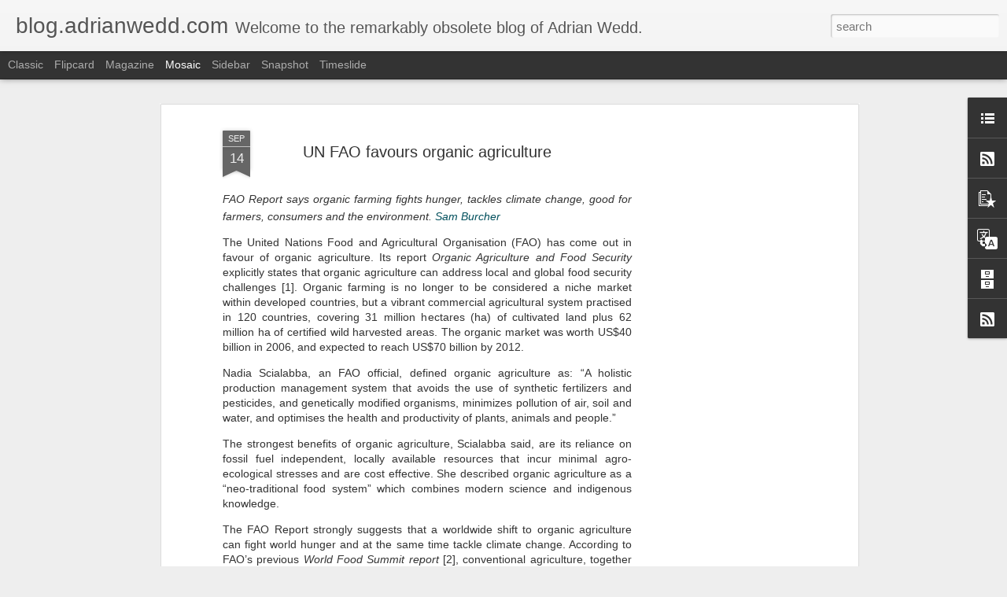

--- FILE ---
content_type: text/html; charset=utf-8
request_url: https://www.google.com/recaptcha/api2/aframe
body_size: 258
content:
<!DOCTYPE HTML><html><head><meta http-equiv="content-type" content="text/html; charset=UTF-8"></head><body><script nonce="KAkGUNIom171K5Huk-0Ckg">/** Anti-fraud and anti-abuse applications only. See google.com/recaptcha */ try{var clients={'sodar':'https://pagead2.googlesyndication.com/pagead/sodar?'};window.addEventListener("message",function(a){try{if(a.source===window.parent){var b=JSON.parse(a.data);var c=clients[b['id']];if(c){var d=document.createElement('img');d.src=c+b['params']+'&rc='+(localStorage.getItem("rc::a")?sessionStorage.getItem("rc::b"):"");window.document.body.appendChild(d);sessionStorage.setItem("rc::e",parseInt(sessionStorage.getItem("rc::e")||0)+1);localStorage.setItem("rc::h",'1768742608321');}}}catch(b){}});window.parent.postMessage("_grecaptcha_ready", "*");}catch(b){}</script></body></html>

--- FILE ---
content_type: text/javascript; charset=UTF-8
request_url: http://blog.adrianwedd.com/?v=0&action=initial&widgetId=BlogArchive1&responseType=js&xssi_token=AOuZoY5QNXY7ktjCw__qMX879RGT5umB_w%3A1768742605194
body_size: 1196
content:
try {
_WidgetManager._HandleControllerResult('BlogArchive1', 'initial',{'url': 'http://blog.adrianwedd.com/search?updated-min\x3d1970-01-01T10:00:00%2B10:00\x26updated-max\x3d292278994-08-17T07:12:55Z\x26max-results\x3d50', 'name': 'All Posts', 'expclass': 'expanded', 'toggleId': 'ALL-0', 'post-count': 464, 'data': [{'url': 'http://blog.adrianwedd.com/2012/', 'name': '2012', 'expclass': 'expanded', 'toggleId': 'YEARLY-1325336400000', 'post-count': 1, 'data': [{'url': 'http://blog.adrianwedd.com/2012/05/', 'name': 'May', 'expclass': 'expanded', 'toggleId': 'MONTHLY-1335794400000', 'post-count': 1, 'posts': [{'title': 'Take this Lollipop', 'url': 'http://blog.adrianwedd.com/2012/05/take-this-lollipop.html'}]}]}, {'url': 'http://blog.adrianwedd.com/2009/', 'name': '2009', 'expclass': 'collapsed', 'toggleId': 'YEARLY-1230728400000', 'post-count': 8, 'data': [{'url': 'http://blog.adrianwedd.com/2009/12/', 'name': 'December', 'expclass': 'collapsed', 'toggleId': 'MONTHLY-1259586000000', 'post-count': 1}, {'url': 'http://blog.adrianwedd.com/2009/11/', 'name': 'November', 'expclass': 'collapsed', 'toggleId': 'MONTHLY-1256994000000', 'post-count': 1}, {'url': 'http://blog.adrianwedd.com/2009/08/', 'name': 'August', 'expclass': 'collapsed', 'toggleId': 'MONTHLY-1249048800000', 'post-count': 2}, {'url': 'http://blog.adrianwedd.com/2009/06/', 'name': 'June', 'expclass': 'collapsed', 'toggleId': 'MONTHLY-1243778400000', 'post-count': 1}, {'url': 'http://blog.adrianwedd.com/2009/03/', 'name': 'March', 'expclass': 'collapsed', 'toggleId': 'MONTHLY-1235826000000', 'post-count': 1}, {'url': 'http://blog.adrianwedd.com/2009/02/', 'name': 'February', 'expclass': 'collapsed', 'toggleId': 'MONTHLY-1233406800000', 'post-count': 1}, {'url': 'http://blog.adrianwedd.com/2009/01/', 'name': 'January', 'expclass': 'collapsed', 'toggleId': 'MONTHLY-1230728400000', 'post-count': 1}]}, {'url': 'http://blog.adrianwedd.com/2008/', 'name': '2008', 'expclass': 'collapsed', 'toggleId': 'YEARLY-1199106000000', 'post-count': 8, 'data': [{'url': 'http://blog.adrianwedd.com/2008/11/', 'name': 'November', 'expclass': 'collapsed', 'toggleId': 'MONTHLY-1225458000000', 'post-count': 1}, {'url': 'http://blog.adrianwedd.com/2008/08/', 'name': 'August', 'expclass': 'collapsed', 'toggleId': 'MONTHLY-1217512800000', 'post-count': 1}, {'url': 'http://blog.adrianwedd.com/2008/07/', 'name': 'July', 'expclass': 'collapsed', 'toggleId': 'MONTHLY-1214834400000', 'post-count': 1}, {'url': 'http://blog.adrianwedd.com/2008/06/', 'name': 'June', 'expclass': 'collapsed', 'toggleId': 'MONTHLY-1212242400000', 'post-count': 1}, {'url': 'http://blog.adrianwedd.com/2008/04/', 'name': 'April', 'expclass': 'collapsed', 'toggleId': 'MONTHLY-1206968400000', 'post-count': 1}, {'url': 'http://blog.adrianwedd.com/2008/03/', 'name': 'March', 'expclass': 'collapsed', 'toggleId': 'MONTHLY-1204290000000', 'post-count': 2}, {'url': 'http://blog.adrianwedd.com/2008/01/', 'name': 'January', 'expclass': 'collapsed', 'toggleId': 'MONTHLY-1199106000000', 'post-count': 1}]}, {'url': 'http://blog.adrianwedd.com/2007/', 'name': '2007', 'expclass': 'collapsed', 'toggleId': 'YEARLY-1167570000000', 'post-count': 85, 'data': [{'url': 'http://blog.adrianwedd.com/2007/12/', 'name': 'December', 'expclass': 'collapsed', 'toggleId': 'MONTHLY-1196427600000', 'post-count': 3}, {'url': 'http://blog.adrianwedd.com/2007/11/', 'name': 'November', 'expclass': 'collapsed', 'toggleId': 'MONTHLY-1193835600000', 'post-count': 18}, {'url': 'http://blog.adrianwedd.com/2007/10/', 'name': 'October', 'expclass': 'collapsed', 'toggleId': 'MONTHLY-1191160800000', 'post-count': 9}, {'url': 'http://blog.adrianwedd.com/2007/09/', 'name': 'September', 'expclass': 'collapsed', 'toggleId': 'MONTHLY-1188568800000', 'post-count': 3}, {'url': 'http://blog.adrianwedd.com/2007/08/', 'name': 'August', 'expclass': 'collapsed', 'toggleId': 'MONTHLY-1185890400000', 'post-count': 2}, {'url': 'http://blog.adrianwedd.com/2007/07/', 'name': 'July', 'expclass': 'collapsed', 'toggleId': 'MONTHLY-1183212000000', 'post-count': 4}, {'url': 'http://blog.adrianwedd.com/2007/06/', 'name': 'June', 'expclass': 'collapsed', 'toggleId': 'MONTHLY-1180620000000', 'post-count': 4}, {'url': 'http://blog.adrianwedd.com/2007/05/', 'name': 'May', 'expclass': 'collapsed', 'toggleId': 'MONTHLY-1177941600000', 'post-count': 5}, {'url': 'http://blog.adrianwedd.com/2007/04/', 'name': 'April', 'expclass': 'collapsed', 'toggleId': 'MONTHLY-1175349600000', 'post-count': 5}, {'url': 'http://blog.adrianwedd.com/2007/03/', 'name': 'March', 'expclass': 'collapsed', 'toggleId': 'MONTHLY-1172667600000', 'post-count': 12}, {'url': 'http://blog.adrianwedd.com/2007/02/', 'name': 'February', 'expclass': 'collapsed', 'toggleId': 'MONTHLY-1170248400000', 'post-count': 17}, {'url': 'http://blog.adrianwedd.com/2007/01/', 'name': 'January', 'expclass': 'collapsed', 'toggleId': 'MONTHLY-1167570000000', 'post-count': 3}]}, {'url': 'http://blog.adrianwedd.com/2006/', 'name': '2006', 'expclass': 'collapsed', 'toggleId': 'YEARLY-1136034000000', 'post-count': 62, 'data': [{'url': 'http://blog.adrianwedd.com/2006/09/', 'name': 'September', 'expclass': 'collapsed', 'toggleId': 'MONTHLY-1157032800000', 'post-count': 1}, {'url': 'http://blog.adrianwedd.com/2006/08/', 'name': 'August', 'expclass': 'collapsed', 'toggleId': 'MONTHLY-1154354400000', 'post-count': 5}, {'url': 'http://blog.adrianwedd.com/2006/06/', 'name': 'June', 'expclass': 'collapsed', 'toggleId': 'MONTHLY-1149084000000', 'post-count': 1}, {'url': 'http://blog.adrianwedd.com/2006/05/', 'name': 'May', 'expclass': 'collapsed', 'toggleId': 'MONTHLY-1146405600000', 'post-count': 8}, {'url': 'http://blog.adrianwedd.com/2006/04/', 'name': 'April', 'expclass': 'collapsed', 'toggleId': 'MONTHLY-1143810000000', 'post-count': 1}, {'url': 'http://blog.adrianwedd.com/2006/03/', 'name': 'March', 'expclass': 'collapsed', 'toggleId': 'MONTHLY-1141131600000', 'post-count': 1}, {'url': 'http://blog.adrianwedd.com/2006/02/', 'name': 'February', 'expclass': 'collapsed', 'toggleId': 'MONTHLY-1138712400000', 'post-count': 10}, {'url': 'http://blog.adrianwedd.com/2006/01/', 'name': 'January', 'expclass': 'collapsed', 'toggleId': 'MONTHLY-1136034000000', 'post-count': 35}]}, {'url': 'http://blog.adrianwedd.com/2005/', 'name': '2005', 'expclass': 'collapsed', 'toggleId': 'YEARLY-1104498000000', 'post-count': 193, 'data': [{'url': 'http://blog.adrianwedd.com/2005/09/', 'name': 'September', 'expclass': 'collapsed', 'toggleId': 'MONTHLY-1125496800000', 'post-count': 8}, {'url': 'http://blog.adrianwedd.com/2005/08/', 'name': 'August', 'expclass': 'collapsed', 'toggleId': 'MONTHLY-1122818400000', 'post-count': 16}, {'url': 'http://blog.adrianwedd.com/2005/07/', 'name': 'July', 'expclass': 'collapsed', 'toggleId': 'MONTHLY-1120140000000', 'post-count': 10}, {'url': 'http://blog.adrianwedd.com/2005/06/', 'name': 'June', 'expclass': 'collapsed', 'toggleId': 'MONTHLY-1117548000000', 'post-count': 11}, {'url': 'http://blog.adrianwedd.com/2005/05/', 'name': 'May', 'expclass': 'collapsed', 'toggleId': 'MONTHLY-1114869600000', 'post-count': 26}, {'url': 'http://blog.adrianwedd.com/2005/04/', 'name': 'April', 'expclass': 'collapsed', 'toggleId': 'MONTHLY-1112277600000', 'post-count': 97}, {'url': 'http://blog.adrianwedd.com/2005/03/', 'name': 'March', 'expclass': 'collapsed', 'toggleId': 'MONTHLY-1109595600000', 'post-count': 21}, {'url': 'http://blog.adrianwedd.com/2005/02/', 'name': 'February', 'expclass': 'collapsed', 'toggleId': 'MONTHLY-1107176400000', 'post-count': 1}, {'url': 'http://blog.adrianwedd.com/2005/01/', 'name': 'January', 'expclass': 'collapsed', 'toggleId': 'MONTHLY-1104498000000', 'post-count': 3}]}, {'url': 'http://blog.adrianwedd.com/2004/', 'name': '2004', 'expclass': 'collapsed', 'toggleId': 'YEARLY-1072875600000', 'post-count': 107, 'data': [{'url': 'http://blog.adrianwedd.com/2004/12/', 'name': 'December', 'expclass': 'collapsed', 'toggleId': 'MONTHLY-1101819600000', 'post-count': 8}, {'url': 'http://blog.adrianwedd.com/2004/11/', 'name': 'November', 'expclass': 'collapsed', 'toggleId': 'MONTHLY-1099227600000', 'post-count': 12}, {'url': 'http://blog.adrianwedd.com/2004/10/', 'name': 'October', 'expclass': 'collapsed', 'toggleId': 'MONTHLY-1096552800000', 'post-count': 26}, {'url': 'http://blog.adrianwedd.com/2004/09/', 'name': 'September', 'expclass': 'collapsed', 'toggleId': 'MONTHLY-1093960800000', 'post-count': 48}, {'url': 'http://blog.adrianwedd.com/2004/08/', 'name': 'August', 'expclass': 'collapsed', 'toggleId': 'MONTHLY-1091282400000', 'post-count': 9}, {'url': 'http://blog.adrianwedd.com/2004/07/', 'name': 'July', 'expclass': 'collapsed', 'toggleId': 'MONTHLY-1088604000000', 'post-count': 3}, {'url': 'http://blog.adrianwedd.com/2004/06/', 'name': 'June', 'expclass': 'collapsed', 'toggleId': 'MONTHLY-1086012000000', 'post-count': 1}]}], 'toggleopen': 'MONTHLY-1335794400000', 'style': 'HIERARCHY', 'title': 'Blog Archive'});
} catch (e) {
  if (typeof log != 'undefined') {
    log('HandleControllerResult failed: ' + e);
  }
}


--- FILE ---
content_type: text/plain
request_url: https://www.google-analytics.com/j/collect?v=1&_v=j102&a=53147835&t=pageview&_s=1&dl=http%3A%2F%2Fblog.adrianwedd.com%2F2007%2F09%2Fun-fao-favours-organic-agriculture.html&ul=en-us%40posix&dt=blog.adrianwedd.com%3A%20UN%20FAO%20favours%20organic%20agriculture&sr=1280x720&vp=1280x720&_u=IEBAAEABAAAAACAAI~&jid=1164132762&gjid=1888148589&cid=1573483358.1768742606&tid=UA-33184121-1&_gid=55174534.1768742606&_r=1&_slc=1&z=1614023647
body_size: -451
content:
2,cG-EFEBY990Z8

--- FILE ---
content_type: text/javascript; charset=UTF-8
request_url: http://blog.adrianwedd.com/?v=0&action=initial&widgetId=BlogArchive1&responseType=js&xssi_token=AOuZoY5QNXY7ktjCw__qMX879RGT5umB_w%3A1768742605194
body_size: 1196
content:
try {
_WidgetManager._HandleControllerResult('BlogArchive1', 'initial',{'url': 'http://blog.adrianwedd.com/search?updated-min\x3d1970-01-01T10:00:00%2B10:00\x26updated-max\x3d292278994-08-17T07:12:55Z\x26max-results\x3d50', 'name': 'All Posts', 'expclass': 'expanded', 'toggleId': 'ALL-0', 'post-count': 464, 'data': [{'url': 'http://blog.adrianwedd.com/2012/', 'name': '2012', 'expclass': 'expanded', 'toggleId': 'YEARLY-1325336400000', 'post-count': 1, 'data': [{'url': 'http://blog.adrianwedd.com/2012/05/', 'name': 'May', 'expclass': 'expanded', 'toggleId': 'MONTHLY-1335794400000', 'post-count': 1, 'posts': [{'title': 'Take this Lollipop', 'url': 'http://blog.adrianwedd.com/2012/05/take-this-lollipop.html'}]}]}, {'url': 'http://blog.adrianwedd.com/2009/', 'name': '2009', 'expclass': 'collapsed', 'toggleId': 'YEARLY-1230728400000', 'post-count': 8, 'data': [{'url': 'http://blog.adrianwedd.com/2009/12/', 'name': 'December', 'expclass': 'collapsed', 'toggleId': 'MONTHLY-1259586000000', 'post-count': 1}, {'url': 'http://blog.adrianwedd.com/2009/11/', 'name': 'November', 'expclass': 'collapsed', 'toggleId': 'MONTHLY-1256994000000', 'post-count': 1}, {'url': 'http://blog.adrianwedd.com/2009/08/', 'name': 'August', 'expclass': 'collapsed', 'toggleId': 'MONTHLY-1249048800000', 'post-count': 2}, {'url': 'http://blog.adrianwedd.com/2009/06/', 'name': 'June', 'expclass': 'collapsed', 'toggleId': 'MONTHLY-1243778400000', 'post-count': 1}, {'url': 'http://blog.adrianwedd.com/2009/03/', 'name': 'March', 'expclass': 'collapsed', 'toggleId': 'MONTHLY-1235826000000', 'post-count': 1}, {'url': 'http://blog.adrianwedd.com/2009/02/', 'name': 'February', 'expclass': 'collapsed', 'toggleId': 'MONTHLY-1233406800000', 'post-count': 1}, {'url': 'http://blog.adrianwedd.com/2009/01/', 'name': 'January', 'expclass': 'collapsed', 'toggleId': 'MONTHLY-1230728400000', 'post-count': 1}]}, {'url': 'http://blog.adrianwedd.com/2008/', 'name': '2008', 'expclass': 'collapsed', 'toggleId': 'YEARLY-1199106000000', 'post-count': 8, 'data': [{'url': 'http://blog.adrianwedd.com/2008/11/', 'name': 'November', 'expclass': 'collapsed', 'toggleId': 'MONTHLY-1225458000000', 'post-count': 1}, {'url': 'http://blog.adrianwedd.com/2008/08/', 'name': 'August', 'expclass': 'collapsed', 'toggleId': 'MONTHLY-1217512800000', 'post-count': 1}, {'url': 'http://blog.adrianwedd.com/2008/07/', 'name': 'July', 'expclass': 'collapsed', 'toggleId': 'MONTHLY-1214834400000', 'post-count': 1}, {'url': 'http://blog.adrianwedd.com/2008/06/', 'name': 'June', 'expclass': 'collapsed', 'toggleId': 'MONTHLY-1212242400000', 'post-count': 1}, {'url': 'http://blog.adrianwedd.com/2008/04/', 'name': 'April', 'expclass': 'collapsed', 'toggleId': 'MONTHLY-1206968400000', 'post-count': 1}, {'url': 'http://blog.adrianwedd.com/2008/03/', 'name': 'March', 'expclass': 'collapsed', 'toggleId': 'MONTHLY-1204290000000', 'post-count': 2}, {'url': 'http://blog.adrianwedd.com/2008/01/', 'name': 'January', 'expclass': 'collapsed', 'toggleId': 'MONTHLY-1199106000000', 'post-count': 1}]}, {'url': 'http://blog.adrianwedd.com/2007/', 'name': '2007', 'expclass': 'collapsed', 'toggleId': 'YEARLY-1167570000000', 'post-count': 85, 'data': [{'url': 'http://blog.adrianwedd.com/2007/12/', 'name': 'December', 'expclass': 'collapsed', 'toggleId': 'MONTHLY-1196427600000', 'post-count': 3}, {'url': 'http://blog.adrianwedd.com/2007/11/', 'name': 'November', 'expclass': 'collapsed', 'toggleId': 'MONTHLY-1193835600000', 'post-count': 18}, {'url': 'http://blog.adrianwedd.com/2007/10/', 'name': 'October', 'expclass': 'collapsed', 'toggleId': 'MONTHLY-1191160800000', 'post-count': 9}, {'url': 'http://blog.adrianwedd.com/2007/09/', 'name': 'September', 'expclass': 'collapsed', 'toggleId': 'MONTHLY-1188568800000', 'post-count': 3}, {'url': 'http://blog.adrianwedd.com/2007/08/', 'name': 'August', 'expclass': 'collapsed', 'toggleId': 'MONTHLY-1185890400000', 'post-count': 2}, {'url': 'http://blog.adrianwedd.com/2007/07/', 'name': 'July', 'expclass': 'collapsed', 'toggleId': 'MONTHLY-1183212000000', 'post-count': 4}, {'url': 'http://blog.adrianwedd.com/2007/06/', 'name': 'June', 'expclass': 'collapsed', 'toggleId': 'MONTHLY-1180620000000', 'post-count': 4}, {'url': 'http://blog.adrianwedd.com/2007/05/', 'name': 'May', 'expclass': 'collapsed', 'toggleId': 'MONTHLY-1177941600000', 'post-count': 5}, {'url': 'http://blog.adrianwedd.com/2007/04/', 'name': 'April', 'expclass': 'collapsed', 'toggleId': 'MONTHLY-1175349600000', 'post-count': 5}, {'url': 'http://blog.adrianwedd.com/2007/03/', 'name': 'March', 'expclass': 'collapsed', 'toggleId': 'MONTHLY-1172667600000', 'post-count': 12}, {'url': 'http://blog.adrianwedd.com/2007/02/', 'name': 'February', 'expclass': 'collapsed', 'toggleId': 'MONTHLY-1170248400000', 'post-count': 17}, {'url': 'http://blog.adrianwedd.com/2007/01/', 'name': 'January', 'expclass': 'collapsed', 'toggleId': 'MONTHLY-1167570000000', 'post-count': 3}]}, {'url': 'http://blog.adrianwedd.com/2006/', 'name': '2006', 'expclass': 'collapsed', 'toggleId': 'YEARLY-1136034000000', 'post-count': 62, 'data': [{'url': 'http://blog.adrianwedd.com/2006/09/', 'name': 'September', 'expclass': 'collapsed', 'toggleId': 'MONTHLY-1157032800000', 'post-count': 1}, {'url': 'http://blog.adrianwedd.com/2006/08/', 'name': 'August', 'expclass': 'collapsed', 'toggleId': 'MONTHLY-1154354400000', 'post-count': 5}, {'url': 'http://blog.adrianwedd.com/2006/06/', 'name': 'June', 'expclass': 'collapsed', 'toggleId': 'MONTHLY-1149084000000', 'post-count': 1}, {'url': 'http://blog.adrianwedd.com/2006/05/', 'name': 'May', 'expclass': 'collapsed', 'toggleId': 'MONTHLY-1146405600000', 'post-count': 8}, {'url': 'http://blog.adrianwedd.com/2006/04/', 'name': 'April', 'expclass': 'collapsed', 'toggleId': 'MONTHLY-1143810000000', 'post-count': 1}, {'url': 'http://blog.adrianwedd.com/2006/03/', 'name': 'March', 'expclass': 'collapsed', 'toggleId': 'MONTHLY-1141131600000', 'post-count': 1}, {'url': 'http://blog.adrianwedd.com/2006/02/', 'name': 'February', 'expclass': 'collapsed', 'toggleId': 'MONTHLY-1138712400000', 'post-count': 10}, {'url': 'http://blog.adrianwedd.com/2006/01/', 'name': 'January', 'expclass': 'collapsed', 'toggleId': 'MONTHLY-1136034000000', 'post-count': 35}]}, {'url': 'http://blog.adrianwedd.com/2005/', 'name': '2005', 'expclass': 'collapsed', 'toggleId': 'YEARLY-1104498000000', 'post-count': 193, 'data': [{'url': 'http://blog.adrianwedd.com/2005/09/', 'name': 'September', 'expclass': 'collapsed', 'toggleId': 'MONTHLY-1125496800000', 'post-count': 8}, {'url': 'http://blog.adrianwedd.com/2005/08/', 'name': 'August', 'expclass': 'collapsed', 'toggleId': 'MONTHLY-1122818400000', 'post-count': 16}, {'url': 'http://blog.adrianwedd.com/2005/07/', 'name': 'July', 'expclass': 'collapsed', 'toggleId': 'MONTHLY-1120140000000', 'post-count': 10}, {'url': 'http://blog.adrianwedd.com/2005/06/', 'name': 'June', 'expclass': 'collapsed', 'toggleId': 'MONTHLY-1117548000000', 'post-count': 11}, {'url': 'http://blog.adrianwedd.com/2005/05/', 'name': 'May', 'expclass': 'collapsed', 'toggleId': 'MONTHLY-1114869600000', 'post-count': 26}, {'url': 'http://blog.adrianwedd.com/2005/04/', 'name': 'April', 'expclass': 'collapsed', 'toggleId': 'MONTHLY-1112277600000', 'post-count': 97}, {'url': 'http://blog.adrianwedd.com/2005/03/', 'name': 'March', 'expclass': 'collapsed', 'toggleId': 'MONTHLY-1109595600000', 'post-count': 21}, {'url': 'http://blog.adrianwedd.com/2005/02/', 'name': 'February', 'expclass': 'collapsed', 'toggleId': 'MONTHLY-1107176400000', 'post-count': 1}, {'url': 'http://blog.adrianwedd.com/2005/01/', 'name': 'January', 'expclass': 'collapsed', 'toggleId': 'MONTHLY-1104498000000', 'post-count': 3}]}, {'url': 'http://blog.adrianwedd.com/2004/', 'name': '2004', 'expclass': 'collapsed', 'toggleId': 'YEARLY-1072875600000', 'post-count': 107, 'data': [{'url': 'http://blog.adrianwedd.com/2004/12/', 'name': 'December', 'expclass': 'collapsed', 'toggleId': 'MONTHLY-1101819600000', 'post-count': 8}, {'url': 'http://blog.adrianwedd.com/2004/11/', 'name': 'November', 'expclass': 'collapsed', 'toggleId': 'MONTHLY-1099227600000', 'post-count': 12}, {'url': 'http://blog.adrianwedd.com/2004/10/', 'name': 'October', 'expclass': 'collapsed', 'toggleId': 'MONTHLY-1096552800000', 'post-count': 26}, {'url': 'http://blog.adrianwedd.com/2004/09/', 'name': 'September', 'expclass': 'collapsed', 'toggleId': 'MONTHLY-1093960800000', 'post-count': 48}, {'url': 'http://blog.adrianwedd.com/2004/08/', 'name': 'August', 'expclass': 'collapsed', 'toggleId': 'MONTHLY-1091282400000', 'post-count': 9}, {'url': 'http://blog.adrianwedd.com/2004/07/', 'name': 'July', 'expclass': 'collapsed', 'toggleId': 'MONTHLY-1088604000000', 'post-count': 3}, {'url': 'http://blog.adrianwedd.com/2004/06/', 'name': 'June', 'expclass': 'collapsed', 'toggleId': 'MONTHLY-1086012000000', 'post-count': 1}]}], 'toggleopen': 'MONTHLY-1335794400000', 'style': 'HIERARCHY', 'title': 'Blog Archive'});
} catch (e) {
  if (typeof log != 'undefined') {
    log('HandleControllerResult failed: ' + e);
  }
}


--- FILE ---
content_type: text/javascript; charset=UTF-8
request_url: http://blog.adrianwedd.com/?v=0&action=initial&widgetId=TextList1&responseType=js&xssi_token=AOuZoY5QNXY7ktjCw__qMX879RGT5umB_w%3A1768742605194
body_size: 362
content:
try {
_WidgetManager._HandleControllerResult('TextList1', 'initial',{'title': 'Contact Me', 'sorting': 'none', 'shownum': -1, 'items': ['adrian at adrianwedd dot com', 'PO Box 331 Cygnet TAS 7112', 'Mobile: +61 407 081 084', 'Facebook: \x3ca href\x3d\x22http://www.facebook.com/adrianwedd\x22 target\x3d\x22_new\x22\x3eadrianwedd\x3c/a\x3e', 'Twitter: \x3ca href\x3d\x22https://twitter.com/#!/adrianwedd\x22 target\x3d\x22_new\x22\x3eadrianwedd\x3c/a\x3e', 'Skype: \x3ca href\x3d\x22skype:adrianwedd?add\x22\x3eadrianwedd\x3c/a\x3e']});
} catch (e) {
  if (typeof log != 'undefined') {
    log('HandleControllerResult failed: ' + e);
  }
}


--- FILE ---
content_type: text/javascript; charset=UTF-8
request_url: http://blog.adrianwedd.com/?v=0&action=initial&widgetId=PopularPosts1&responseType=js&xssi_token=AOuZoY5QNXY7ktjCw__qMX879RGT5umB_w%3A1768742605194
body_size: 2122
content:
try {
_WidgetManager._HandleControllerResult('PopularPosts1', 'initial',{'title': 'Popular Posts', 'showSnippets': true, 'showThumbnails': true, 'thumbnailSize': 72, 'showAuthor': false, 'showDate': false, 'posts': [{'id': '6971783321446620773', 'title': 'Three arrested in GM crop protest - ABC News (Australian Broadcasting Corporation)', 'href': 'http://blog.adrianwedd.com/2007/10/three-arrested-in-gm-crop-protest-abc.html', 'snippet': 'from ABC News : Three arrested in GM crop protest  Posted 6 hours 52 minutes ago        A Greenpeace activist dressed as a cow protests at t...', 'featuredImage': 'https://lh3.googleusercontent.com/blogger_img_proxy/AEn0k_s5LyLIGqhw73Wq2KCDQhXwFyamSH0IVqCeV3K8RwVrqd-Hl9LPqSBxrFW-XZyDE0UYcBfUlTy4CFF_2uowjiVQQb-IIs0J55bZaCsazyDsslV8ZNb-lsMBoQ'}, {'id': '7470803044915791995', 'title': 'Police arrest Greenpeace \x27cows\x27 - Business - Business - theage.com.au', 'href': 'http://blog.adrianwedd.com/2007/10/police-arrest-greenpeace-cows-business.html', 'snippet': 'from theage.com.au : Police arrest Greenpeace \x26#39;cows\x26#39;     Photo: Greenpeace.     Three Greenpeace activists, two dressed as cows, hav...', 'featuredImage': 'https://lh3.googleusercontent.com/blogger_img_proxy/AEn0k_uc6XiaEy-TlXohkxc-XDK3Hy4ukXkDnmh62bBg4ar0jI3YdJ0dJRGRNiVn7eY6KNkVM_Nz1voG35wblqnBaFJTtaI1nqLKLUit6gRyRmUtinslDw43wbswtLYx'}, {'id': '1418249701016667198', 'title': 'Getting excited about Tasmania - one week to go!', 'href': 'http://blog.adrianwedd.com/2008/01/getting-excited-about-tasmania-one-week.html', 'snippet': 'So i\x26#39;ve been doing a little research, nabbing some good links from Sustainable Living Tasmania:          Tasmanian Environment Centres /...'}, {'id': '1026548990275889694', 'title': 'Take this Lollipop', 'href': 'http://blog.adrianwedd.com/2012/05/take-this-lollipop.html', 'snippet': ' Just in case you\x26#39;ve somehow missed it. I dare you...      ', 'thumbnail': 'https://blogger.googleusercontent.com/img/b/R29vZ2xl/AVvXsEjtjfi2ECQ3jPBib-z3XG2jo0TGYnlvDNFY3P_O-JsT5pfscx1g5C02QYLcArRMKVBd5WDF1pfzMMxzwgAIYfrkFKt89F8WTAFQp9zMULj_gg2khhAe4DWD28zmEGhBi9ltk5Ww/s72-c/Take+This+Lollipop+-+Google+Chrome_2012-05-12_10-24-42.png', 'featuredImage': 'https://blogger.googleusercontent.com/img/b/R29vZ2xl/AVvXsEjtjfi2ECQ3jPBib-z3XG2jo0TGYnlvDNFY3P_O-JsT5pfscx1g5C02QYLcArRMKVBd5WDF1pfzMMxzwgAIYfrkFKt89F8WTAFQp9zMULj_gg2khhAe4DWD28zmEGhBi9ltk5Ww/s200/Take+This+Lollipop+-+Google+Chrome_2012-05-12_10-24-42.png'}, {'id': '5159421993543908329', 'title': 'Our Soil Test Results (if anyone is curious)', 'href': 'http://blog.adrianwedd.com/2009/08/our-soil-test-results-if-anyone-is.html', 'snippet': '\xa0', 'thumbnail': 'http://4.bp.blogspot.com/_VesodJUHHdo/SoPP672XAVI/AAAAAAAADRA/8bxm6pAWmEg/s72-c/APAL+Wedd+B28+P.+1+11.08.09.jpg', 'featuredImage': 'http://4.bp.blogspot.com/_VesodJUHHdo/SoPP672XAVI/AAAAAAAADRA/8bxm6pAWmEg/s400/APAL+Wedd+B28+P.+1+11.08.09.jpg'}, {'id': '6004777056713652085', 'title': 'crazy stuff and some fun', 'href': 'http://blog.adrianwedd.com/2007/11/crazy-stuff-and-some-fun.html', 'snippet': 'yesterday the anti-greenpeace protest in rengat was apparently pretty cool, no violence or anything like that - when the group of 100 or so ...'}, {'id': '8767853870979540651', 'title': 'Some new Pics', 'href': 'http://blog.adrianwedd.com/2007/10/some-new-pics.html', 'snippet': ' Some new pics of Maya and (gradually) ourselves are appearing from our last few months in Bali and Perth. look for them in here .', 'thumbnail': 'http://1.bp.blogspot.com/_VesodJUHHdo/Rxa-nLeIYnI/AAAAAAAAAt4/IgDIjXRuLQ4/s72-c/DSCN2009.JPG', 'featuredImage': 'http://1.bp.blogspot.com/_VesodJUHHdo/Rxa-nLeIYnI/AAAAAAAAAt4/IgDIjXRuLQ4/s400/DSCN2009.JPG'}, {'id': '8367300784255855621', 'title': 'Onboard the Rainbow Warrior', 'href': 'http://blog.adrianwedd.com/2007/11/onboard-rainbow-warrior.html', 'snippet': 'i have a few days here before my flight to sumatra. it\x26#39;s nice to be back onboard.   it sure is hot perched up here above the equator - a...'}, {'id': '5729136396345912406', 'title': 'Endangered animals aplenty', 'href': 'http://blog.adrianwedd.com/2007/11/endangered-animals-aplenty.html', 'snippet': 'This morning, like every other morning, afternoon and evening, my skin glistens with (and reeks of) DEET containing insect repellent - \x26#39;...'}, {'id': '1007897746371089289', 'title': 'Maya\x27s getting BIG', 'href': 'http://blog.adrianwedd.com/2009/08/mayas-getting-big.html', 'snippet': '\xa0 \xa0 \xa0', 'thumbnail': 'http://1.bp.blogspot.com/_VesodJUHHdo/SoF8xDk57mI/AAAAAAAADQA/uOkQNJfgGTQ/s72-c/le+Moores050.jpg', 'featuredImage': 'http://1.bp.blogspot.com/_VesodJUHHdo/SoF8xDk57mI/AAAAAAAADQA/uOkQNJfgGTQ/s400/le+Moores050.jpg'}]});
} catch (e) {
  if (typeof log != 'undefined') {
    log('HandleControllerResult failed: ' + e);
  }
}


--- FILE ---
content_type: text/javascript; charset=UTF-8
request_url: http://blog.adrianwedd.com/?v=0&action=initial&widgetId=TextList1&responseType=js&xssi_token=AOuZoY5QNXY7ktjCw__qMX879RGT5umB_w%3A1768742605194
body_size: 362
content:
try {
_WidgetManager._HandleControllerResult('TextList1', 'initial',{'title': 'Contact Me', 'sorting': 'none', 'shownum': -1, 'items': ['adrian at adrianwedd dot com', 'PO Box 331 Cygnet TAS 7112', 'Mobile: +61 407 081 084', 'Facebook: \x3ca href\x3d\x22http://www.facebook.com/adrianwedd\x22 target\x3d\x22_new\x22\x3eadrianwedd\x3c/a\x3e', 'Twitter: \x3ca href\x3d\x22https://twitter.com/#!/adrianwedd\x22 target\x3d\x22_new\x22\x3eadrianwedd\x3c/a\x3e', 'Skype: \x3ca href\x3d\x22skype:adrianwedd?add\x22\x3eadrianwedd\x3c/a\x3e']});
} catch (e) {
  if (typeof log != 'undefined') {
    log('HandleControllerResult failed: ' + e);
  }
}


--- FILE ---
content_type: text/javascript; charset=UTF-8
request_url: http://blog.adrianwedd.com/?v=0&action=initial&widgetId=PopularPosts1&responseType=js&xssi_token=AOuZoY5QNXY7ktjCw__qMX879RGT5umB_w%3A1768742605194
body_size: 2122
content:
try {
_WidgetManager._HandleControllerResult('PopularPosts1', 'initial',{'title': 'Popular Posts', 'showSnippets': true, 'showThumbnails': true, 'thumbnailSize': 72, 'showAuthor': false, 'showDate': false, 'posts': [{'id': '6971783321446620773', 'title': 'Three arrested in GM crop protest - ABC News (Australian Broadcasting Corporation)', 'href': 'http://blog.adrianwedd.com/2007/10/three-arrested-in-gm-crop-protest-abc.html', 'snippet': 'from ABC News : Three arrested in GM crop protest  Posted 6 hours 52 minutes ago        A Greenpeace activist dressed as a cow protests at t...', 'featuredImage': 'https://lh3.googleusercontent.com/blogger_img_proxy/AEn0k_s5LyLIGqhw73Wq2KCDQhXwFyamSH0IVqCeV3K8RwVrqd-Hl9LPqSBxrFW-XZyDE0UYcBfUlTy4CFF_2uowjiVQQb-IIs0J55bZaCsazyDsslV8ZNb-lsMBoQ'}, {'id': '7470803044915791995', 'title': 'Police arrest Greenpeace \x27cows\x27 - Business - Business - theage.com.au', 'href': 'http://blog.adrianwedd.com/2007/10/police-arrest-greenpeace-cows-business.html', 'snippet': 'from theage.com.au : Police arrest Greenpeace \x26#39;cows\x26#39;     Photo: Greenpeace.     Three Greenpeace activists, two dressed as cows, hav...', 'featuredImage': 'https://lh3.googleusercontent.com/blogger_img_proxy/AEn0k_uc6XiaEy-TlXohkxc-XDK3Hy4ukXkDnmh62bBg4ar0jI3YdJ0dJRGRNiVn7eY6KNkVM_Nz1voG35wblqnBaFJTtaI1nqLKLUit6gRyRmUtinslDw43wbswtLYx'}, {'id': '1418249701016667198', 'title': 'Getting excited about Tasmania - one week to go!', 'href': 'http://blog.adrianwedd.com/2008/01/getting-excited-about-tasmania-one-week.html', 'snippet': 'So i\x26#39;ve been doing a little research, nabbing some good links from Sustainable Living Tasmania:          Tasmanian Environment Centres /...'}, {'id': '1026548990275889694', 'title': 'Take this Lollipop', 'href': 'http://blog.adrianwedd.com/2012/05/take-this-lollipop.html', 'snippet': ' Just in case you\x26#39;ve somehow missed it. I dare you...      ', 'thumbnail': 'https://blogger.googleusercontent.com/img/b/R29vZ2xl/AVvXsEjtjfi2ECQ3jPBib-z3XG2jo0TGYnlvDNFY3P_O-JsT5pfscx1g5C02QYLcArRMKVBd5WDF1pfzMMxzwgAIYfrkFKt89F8WTAFQp9zMULj_gg2khhAe4DWD28zmEGhBi9ltk5Ww/s72-c/Take+This+Lollipop+-+Google+Chrome_2012-05-12_10-24-42.png', 'featuredImage': 'https://blogger.googleusercontent.com/img/b/R29vZ2xl/AVvXsEjtjfi2ECQ3jPBib-z3XG2jo0TGYnlvDNFY3P_O-JsT5pfscx1g5C02QYLcArRMKVBd5WDF1pfzMMxzwgAIYfrkFKt89F8WTAFQp9zMULj_gg2khhAe4DWD28zmEGhBi9ltk5Ww/s200/Take+This+Lollipop+-+Google+Chrome_2012-05-12_10-24-42.png'}, {'id': '5159421993543908329', 'title': 'Our Soil Test Results (if anyone is curious)', 'href': 'http://blog.adrianwedd.com/2009/08/our-soil-test-results-if-anyone-is.html', 'snippet': '\xa0', 'thumbnail': 'http://4.bp.blogspot.com/_VesodJUHHdo/SoPP672XAVI/AAAAAAAADRA/8bxm6pAWmEg/s72-c/APAL+Wedd+B28+P.+1+11.08.09.jpg', 'featuredImage': 'http://4.bp.blogspot.com/_VesodJUHHdo/SoPP672XAVI/AAAAAAAADRA/8bxm6pAWmEg/s400/APAL+Wedd+B28+P.+1+11.08.09.jpg'}, {'id': '6004777056713652085', 'title': 'crazy stuff and some fun', 'href': 'http://blog.adrianwedd.com/2007/11/crazy-stuff-and-some-fun.html', 'snippet': 'yesterday the anti-greenpeace protest in rengat was apparently pretty cool, no violence or anything like that - when the group of 100 or so ...'}, {'id': '8767853870979540651', 'title': 'Some new Pics', 'href': 'http://blog.adrianwedd.com/2007/10/some-new-pics.html', 'snippet': ' Some new pics of Maya and (gradually) ourselves are appearing from our last few months in Bali and Perth. look for them in here .', 'thumbnail': 'http://1.bp.blogspot.com/_VesodJUHHdo/Rxa-nLeIYnI/AAAAAAAAAt4/IgDIjXRuLQ4/s72-c/DSCN2009.JPG', 'featuredImage': 'http://1.bp.blogspot.com/_VesodJUHHdo/Rxa-nLeIYnI/AAAAAAAAAt4/IgDIjXRuLQ4/s400/DSCN2009.JPG'}, {'id': '8367300784255855621', 'title': 'Onboard the Rainbow Warrior', 'href': 'http://blog.adrianwedd.com/2007/11/onboard-rainbow-warrior.html', 'snippet': 'i have a few days here before my flight to sumatra. it\x26#39;s nice to be back onboard.   it sure is hot perched up here above the equator - a...'}, {'id': '5729136396345912406', 'title': 'Endangered animals aplenty', 'href': 'http://blog.adrianwedd.com/2007/11/endangered-animals-aplenty.html', 'snippet': 'This morning, like every other morning, afternoon and evening, my skin glistens with (and reeks of) DEET containing insect repellent - \x26#39;...'}, {'id': '1007897746371089289', 'title': 'Maya\x27s getting BIG', 'href': 'http://blog.adrianwedd.com/2009/08/mayas-getting-big.html', 'snippet': '\xa0 \xa0 \xa0', 'thumbnail': 'http://1.bp.blogspot.com/_VesodJUHHdo/SoF8xDk57mI/AAAAAAAADQA/uOkQNJfgGTQ/s72-c/le+Moores050.jpg', 'featuredImage': 'http://1.bp.blogspot.com/_VesodJUHHdo/SoF8xDk57mI/AAAAAAAADQA/uOkQNJfgGTQ/s400/le+Moores050.jpg'}]});
} catch (e) {
  if (typeof log != 'undefined') {
    log('HandleControllerResult failed: ' + e);
  }
}
